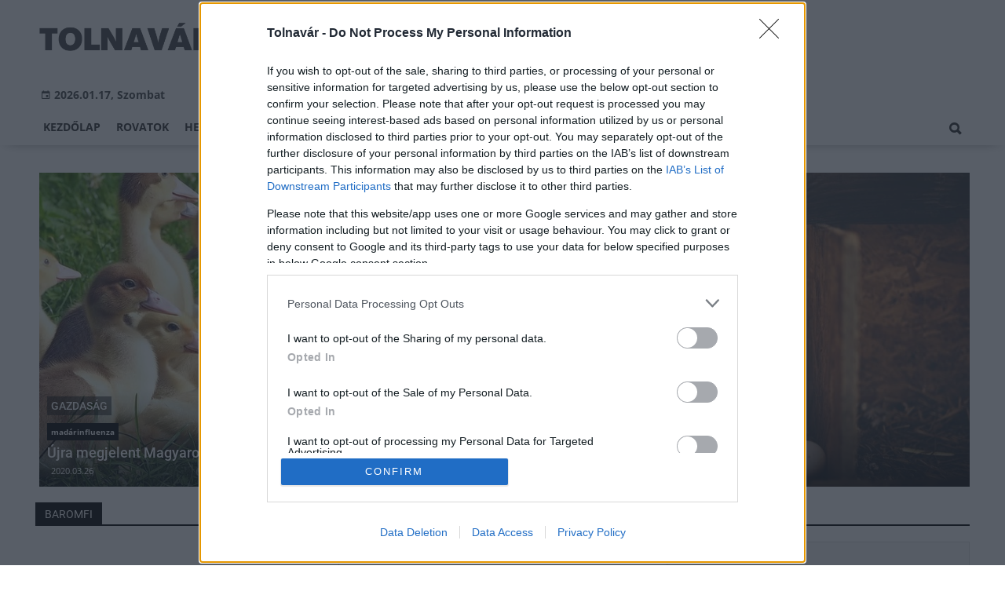

--- FILE ---
content_type: text/html;charset=UTF-8
request_url: https://tolnavar.hu/temak/baromfi
body_size: 7380
content:
<!DOCTYPE html><html lang="hu"><head><meta http-equiv="Content-Type" content="text/html; charset=utf-8"><meta name="viewport" content="width=device-width,height=device-height,initial-scale=1"><title>baromfi | Tolnavár</title><meta name="author" content="BC Zrt."><meta name="robots" content="index, follow"><link href="https://static.regon.hu/theme/cache/css/3545591a9adc10acc1abdf43cc2b631f.css" rel="stylesheet" type="text/css"><script type="text/javascript">window._e=[];window._r=function(c){window._e.push(c)};window._fbappid='873184306371501';</script><meta name="copyright" content="https://tolnavar.hu/szerzoi-jogok/" />
<meta property="fb:pages" content="448586355344500" />
<link href="[data-uri]" rel="icon" type="image/x-icon" />
<link rel="copyright" title="Szerzői jogok" href="/szerzoi-jogok" />
<link rel="author" title="Impresszum" href="/impresszum" />
<link rel="home" title="" href="/" />
<link rel="alternate" type="application/rss+xml" title="Legfrissebb cikkeink" href="/rss" />
<!-- InMobi Choice. Consent Manager Tag v3.0 (for TCF 2.2) -->
<script type="text/javascript" async=true>
(function() {
  var host = window.location.hostname;
  var element = document.createElement('script');
  var firstScript = document.getElementsByTagName('script')[0];
  var url = 'https://cmp.inmobi.com'
    .concat('/choice/', 'vsM6jrZt1KARv', '/', host, '/choice.js?tag_version=V3');
  var uspTries = 0;
  var uspTriesLimit = 3;
  element.async = true;
  element.type = 'text/javascript';
  element.src = url;

  firstScript.parentNode.insertBefore(element, firstScript);

  function makeStub() {
    var TCF_LOCATOR_NAME = '__tcfapiLocator';
    var queue = [];
    var win = window;
    var cmpFrame;

    function addFrame() {
      var doc = win.document;
      var otherCMP = !!(win.frames[TCF_LOCATOR_NAME]);

      if (!otherCMP) {
        if (doc.body) {
          var iframe = doc.createElement('iframe');

          iframe.style.cssText = 'display:none';
          iframe.name = TCF_LOCATOR_NAME;
          doc.body.appendChild(iframe);
        } else {
          setTimeout(addFrame, 5);
        }
      }
      return !otherCMP;
    }

    function tcfAPIHandler() {
      var gdprApplies;
      var args = arguments;

      if (!args.length) {
        return queue;
      } else if (args[0] === 'setGdprApplies') {
        if (
          args.length > 3 &&
          args[2] === 2 &&
          typeof args[3] === 'boolean'
        ) {
          gdprApplies = args[3];
          if (typeof args[2] === 'function') {
            args[2]('set', true);
          }
        }
      } else if (args[0] === 'ping') {
        var retr = {
          gdprApplies: gdprApplies,
          cmpLoaded: false,
          cmpStatus: 'stub'
        };

        if (typeof args[2] === 'function') {
          args[2](retr);
        }
      } else {
        if(args[0] === 'init' && typeof args[3] === 'object') {
          args[3] = Object.assign(args[3], { tag_version: 'V3' });
        }
        queue.push(args);
      }
    }

    function postMessageEventHandler(event) {
      var msgIsString = typeof event.data === 'string';
      var json = {};

      try {
        if (msgIsString) {
          json = JSON.parse(event.data);
        } else {
          json = event.data;
        }
      } catch (ignore) {}

      var payload = json.__tcfapiCall;

      if (payload) {
        window.__tcfapi(
          payload.command,
          payload.version,
          function(retValue, success) {
            var returnMsg = {
              __tcfapiReturn: {
                returnValue: retValue,
                success: success,
                callId: payload.callId
              }
            };
            if (msgIsString) {
              returnMsg = JSON.stringify(returnMsg);
            }
            if (event && event.source && event.source.postMessage) {
              event.source.postMessage(returnMsg, '*');
            }
          },
          payload.parameter
        );
      }
    }

    while (win) {
      try {
        if (win.frames[TCF_LOCATOR_NAME]) {
          cmpFrame = win;
          break;
        }
      } catch (ignore) {}

      if (win === window.top) {
        break;
      }
      win = win.parent;
    }
    if (!cmpFrame) {
      addFrame();
      win.__tcfapi = tcfAPIHandler;
      win.addEventListener('message', postMessageEventHandler, false);
    }
  };

  makeStub();

  var uspStubFunction = function() {
    var arg = arguments;
    if (typeof window.__uspapi !== uspStubFunction) {
      setTimeout(function() {
        if (typeof window.__uspapi !== 'undefined') {
          window.__uspapi.apply(window.__uspapi, arg);
        }
      }, 500);
    }
  };

  var checkIfUspIsReady = function() {
    uspTries++;
    if (window.__uspapi === uspStubFunction && uspTries < uspTriesLimit) {
      console.warn('USP is not accessible');
    } else {
      clearInterval(uspInterval);
    }
  };

  if (typeof window.__uspapi === 'undefined') {
    window.__uspapi = uspStubFunction;
    var uspInterval = setInterval(checkIfUspIsReady, 6000);
  }
})();
</script>
<!-- End InMobi Choice. Consent Manager Tag v3.0 (for TCF 2.2) --></head><body class="newmenu"><div id="fb-root"></div><div class="mobile-m"><nav class="mobile-nav"><i class="ion-close-round m-close" id="m_close"></i><ul class="mobile-nav-ctrl"><li><a class="m-srch-btn ion-search" href="javascript:;" onclick="search.click(document.getElementById('mobile_search'));"></a><input type="search" id="mobile_search" value=""  data-url="https://tolnavar.hu/kereses" onkeypress="search.keypress(event,this);" placeholder="Keresés..." /></li></ul><ul class="mobile-nav-m-li"><li class=""><a href="https://tolnavar.hu">Kezdőlap</a></li><li class=" hasSub"><a href="">Rovatok</a><div class="tbl"><div class="tbl-cell"><i class="ion-arrow-down-b"></i></div></div><ul class="sub "><li class=""><a href="https://tolnavar.hu/aktualis">Aktuális</a></li><li class=""><a href="https://tolnavar.hu/gazdasag">Gazdaság</a></li><li class=""><a href="https://tolnavar.hu/helyi-hirek">Helyi hírek</a></li><li class=""><a href="https://tolnavar.hu/kepriport">Képriport</a></li><li class=""><a href="https://tolnavar.hu/kirakat">Kirakat</a></li><li class=""><a href="https://tolnavar.hu/kitekinto">Kitekintő</a></li><li class=""><a href="https://tolnavar.hu/kultura">Kultúra</a></li><li class=""><a href="https://tolnavar.hu/orszagos-hirek">Országos hírek</a></li><li class=""><a href="https://tolnavar.hu/palyazatok">Pályázatok</a></li><li class=""><a href="https://tolnavar.hu/pest-megye">Pest megye</a></li><li class=""><a href="https://tolnavar.hu/vasarlas">Vásárlás</a></li></ul></li><li class=""><a href="https://tolnavar.hu/helyi-hirek">Helyi hírek</a></li><li class=""><a href="https://tolnavar.hu/orszagos-hirek">Országos hírek</a></li><li class=""><a href="https://tolnavar.hu/gazdasag">Gazdaság</a></li></ul></nav></div><div class="row col-10 header-cnt  mq-9-disp-no"><div class="mw1200 col-10 base-cnt"><div class="col-10 header"><div class="col-10 mq-9-col-5 head-info"><div class="logo mq-9-pad-0" style="background-image: url('https://static.regon.hu/theme/default/img/tolnavar-logo.png');cursor:pointer;" onclick="document.location.href='https://tolnavar.hu';" style="cursor:pointer;"></div><div class="header-ad"> 
<div style="float: right; position: relative;" class="addthis_inline_follow_toolbox">
</div>
</div><div class="col-10" style=""><span style="padding: 5px 8px;color: #454748;font-weight:bold;"><i class="ion-android-calendar" style="margin-right: 5px;"></i>2026.01.17, Szombat</span></div></div></div></div></div><div class="col-10 main-menu-wrapper" id="menu-container"><div class="row col-10 main-menu-cnt" id="main-menu"><div class="mw1200 col-10 base-cnt"><div class="col-10 mq-9-col-10 main-menu"><nav><ul class="main mq-9-disp-no"><li class="menu-logo"><div class="logo mq-9-pad-0" style="background-image: url('https://static.regon.hu/theme/default/img/tolnavar-logo.png');cursor:pointer;" onclick="document.location.href='https://tolnavar.hu';"></div></li><li class=""><a href="https://tolnavar.hu">Kezdőlap</a></li><li class=""><a href="">Rovatok</a><ul class="sub"><li class=""><a href="https://tolnavar.hu/aktualis">Aktuális</a></li><li class=""><a href="https://tolnavar.hu/gazdasag">Gazdaság</a></li><li class=""><a href="https://tolnavar.hu/helyi-hirek">Helyi hírek</a></li><li class=""><a href="https://tolnavar.hu/kepriport">Képriport</a></li><li class=""><a href="https://tolnavar.hu/kirakat">Kirakat</a></li><li class=""><a href="https://tolnavar.hu/kitekinto">Kitekintő</a></li><li class=""><a href="https://tolnavar.hu/kultura">Kultúra</a></li><li class=""><a href="https://tolnavar.hu/orszagos-hirek">Országos hírek</a></li><li class=""><a href="https://tolnavar.hu/palyazatok">Pályázatok</a></li><li class=""><a href="https://tolnavar.hu/pest-megye">Pest megye</a></li><li class=""><a href="https://tolnavar.hu/vasarlas">Vásárlás</a></li></ul></li><li class=""><a href="https://tolnavar.hu/helyi-hirek">Helyi hírek</a></li><li class=""><a href="https://tolnavar.hu/orszagos-hirek">Országos hírek</a></li><li class=""><a href="https://tolnavar.hu/gazdasag">Gazdaság</a></li><li class="srch-top-btn"><a id="srch-btn" class="srch-btn ion-search" href="javascript:;"></a><ul class="srch-sub"><li class="menu-srch"><input type="text" placeholder="Keresés..." name="search_str" data-url="https://tolnavar.hu/kereses" onkeypress="search.keypress(event,this);"></li></ul></li></ul><ul class="main mobile-start mq-9-disp-block"><li class="logo-li"><div class="logo mq-9-pad-0" style="background-image: url('https://static.regon.hu/theme/default/img/tolnavar-logo.png');cursor:pointer;" onclick="document.location.href='https://tolnavar.hu';" style="cursor:pointer;"></div></li><li class="button-li"><i class="ion-navicon-round mobile-show"></i></li></ul></nav></div></div></div></div><div class="body-m-overlay"></div><div class="row body-cnt"><div class="mw1200 col-10 mq-9-col-10-no-pad base-cnt site-default"><div class="col-10 mq-9-col-10-no-pad"><div class="col-5 pad-l-5 pad-r-5 pad-t-5 mq-9-col-5-no-pad mq-9-pad-r-5 ruling-force"><a href="https://tolnavar.hu/gazdasag/2020/03/ujra-megjelent-magyarorszagon-a-madarinfluenza"><div class="tile-1-1 lv mq-9-pad-t-10"><div class="news-img lazy" data-original="https://static.regon.hu/fe/2020/03/tn2-goslings-1566724_12802.jpg"></div><div class="news-info onimg mq-9-pad-r-5"><div class="news-cat onimg font-14"><p>Gazdaság</p></div><div class="ncat-tag-cnt"><i class="ncat-tag" style="">madárinfluenza</i></div><h2>Újra megjelent Magyarországon a madárinfluenza</h2><div><p class="date">2020.03.26</p></div></div></div></a></div><div class="col-5 pad-l-5 pad-t-5 mq-9-col-5-no-pad mq-9-pad-l-5 ruling-force"><a href="https://tolnavar.hu/gazdasag/2020/01/orszagszerte-zartan-kell-tartani-a-baromfit"><div class="tile-1-1 lv mq-9-pad-t-10"><div class="news-img lazy" data-original="https://static.regon.hu/to/2020/01/tn2-animal-1867521_1280.jpg"></div><div class="news-info onimg mq-9-pad-r-5"><div class="news-cat onimg font-14"><p>Gazdaság</p></div><div class="ncat-tag-cnt"><i class="ncat-tag" style="">baromfi</i></div><h2>Országszerte zártan kell tartani a baromfit</h2><div><p class="date">2020.01.22</p></div></div></div></a></div></div></div><div class="row col-10 parallax" id="content_p_1"><div class="mw1200 col-10 base-cnt mq-9-col-10-no-pad"><div class="col-65 mq-9-col-10" id="content_m_1"><div class="category-section list-view  row"><div class="col-10 news-cat mq-6-pad-r-10"><h3 class="section-title">baromfi</h3></div><div class="left-side col-5 mq-6-col-10-wide" id="news-content"><a href="https://tolnavar.hu/aktualis/2017/02/orszagszerte-zartan-kell-tartani-a-baromfikat"><div class="col-10 mq-6-col-10-wide"><div class="news-big pad-r-10 pad-b-10"><div class="mq-6-pad-l-r-5"><h2>Országszerte zártan kell tartani a baromfikat</h2><div class="news-info-inline"><p class="date">2017.02.03</p></div><p>Dr. Bognár Lajos országos főállatorvos az ország teljes területére elrendelte a baromfik zártan tartását. Az intézkedést az indokolta, hogy már 11 megyében és Budapesten összesen 83 vadmadárban mutatta ki a NÉBIH laboratóriuma a madárinfluenza vírusát, valamint, hogy két hete – valószínűsíthetően vadmadártól eredő fertőződés miatt – Győr-Moson-Sopron és Veszprém megyében is megjelent a betegség. Az előírás célja, hogy tovább csökkenjen az állományok vadon élő madarakkal történő érintkezésének lehetősége.
</p></div></div></div></a></div><div class="col-5 mq-6-col-10-wide"></div><div class="pager-cnt mq-6-pad-l-5"><ul class="pager"><li class="active"><a href="javascript:void(0);">1</a></li></ul></div></div></div><div class="col-35 mq-9-col-10 fright sidebar" data-sticky-parent="#content_m_1"><style type="text/css">.newsletter-form {width:100%;display: table;margin: 0 auto;padding: 10px;border: 1px solid #DDD;background-color: #F8F8F8;}.newsletter-form .form-item {float: left;width: 100%;padding-bottom: 10px;}.newsletter-form .fi-title {float: left;width: 100%;font-weight: 600;}.newsletter-form input[type="email"],.newsletter-form input[type="text"] {height: 35px;padding: 0px 10px;float: left;width: 100%;}.newsletter-form .fi-radio {float: left;width: 100%;padding-top: 5px;}.newsletter-form .fi-radio-title {float: left;width: calc(100% - 20px);padding-left: 10px;line-height: 20px;}.newsletter-form input[type="radio"] {height: 20px;width: 20px;margin: 0px;float: left;}.newsletter-form button {-webkit-appearance: none;-moz-appearance: none;appearance: none;width: auto;margin: 0 auto;display: table;padding: 10px;border: 1px solid #006bc9;border-radius: 3px;margin-top:15px;cursor: pointer;color: #006bc9;text-transform: uppercase;font-weight: 600;background-color: #FFF;transition: border 0.15s ease-in-out,color 0.15s ease-in-out,background-color 0.15s ease-in-out;}.newsletter-form button:hover {border: 1px solid #FFF;color: #FFF;background-color: #006bc9;}.newsletter-form button:active {}.newsletter-form input[type="checkbox"] {height: 20px;width: 20px;float: left;margin: 0px;}.newsletter-form input[type="checkbox"] ~ .fi-title {width: calc(100% - 20px);padding-left: 10px;pos}.newsletter-form .fi-title a {color:#0067B5;}.newsletter-form .fi-title a:hover{text-decoration:underline;}div.form-item.lastname{display: none;}</style><div class="category-section default row"><div class="col-10 news-cat default center mq-6-pad-r-10"><h3 class="section-title">Hírlevél</h3></div><div class="sidebar-ad nwl_sub"><form type="post" action="https://tolnavar.hu/hirlevel" onsubmit="return false;" class="newsletter-form" id="nwl_form_side" name="nwl_form_side" onsubmit="return false;"><div class="form-item"><span class="fi-title">Név</span><input type="text" name="name" placeholder="Az Ön neve" required></div><div class="form-item col-5 lastname"><span class="fi-title">Utónév</span><input type="text" name="lastname" placeholder="Az Ön neve"></div><div class="form-item"><span class="fi-title">E-mail cím</span><input type="email" name="email" placeholder="minta@email.hu" required name=""></div><div class="form-item"><input type="checkbox" name="accept" value="1" required><span class="fi-title">Feliratkozom a hírlevélre és elfogadom az <a target="_blank" href="https://tolnavar.hu/adatvedelem">adatvédelmi szabályzatot!</a></span></div><center><button type="submit" id="nwl_form_side_btn">Feliratkozás</button></center></form></div></div><script>window._r(function(){$('#nwl_form_side').submit(function(){$('#nwl_form_side_btn').hide();$.ajax({'url':$('#nwl_form_side').attr('action'), 'data':$(this).serialize(), 'success':function(e){$('#nwl_form_side_btn').show();if (!e || !e.status) {if (e.message) {alert(e.message);}else {alert('Sajnos nem sikerült feliratkozni a hírlevélre.');}}else {if (e.status) { alert('Sikeresen feliratkozott a hírlevélre!'); $('#nwl_form_side').reset();}}}});});});</script><div class="category-section defaultrow" style="border-bottom: none;"><div class="col-10 news-cat default center mq-6-pad-r-10"><h3 class="section-title">Legfrissebb</h3></div><div class="news-list"><ul class="news-snippets"><li><a href="https://tolnavar.hu/aktualis/2026/01/a-furge-gyik-az-ev-hulloje-2026-ban"><div class="col-10 mq-6-col-10-wide"><div class="news-big"><div class="news-img lazy" data-original="https://static.regon.hu/bv/2026/01/tn2-furge_gyik_lacerta_agilis_male5.jpg"><div class="news-tag ">Aktuális</div></div><div class="mq-6-pad-l-r-5"><div class="ncat-tag-cnt"><i class="ncat-tag" style="">természetvédelem</i><i class="ncat-tag" style="">Az év hüllője</i></div><h2>A fürge gyík az év hüllője 2026-ban</h2><div class="news-info-inline"><p class="creator"></p></div></div></div></div></a></li><li class="snippet-noimg"><a href="https://tolnavar.hu/orszagos-hirek/2026/01/az-enekes-rigo-az-ev-madara-2026-ban"><div class="ncat-tag-cnt"><i class="ncat-tag " style="">Országos hírek</i></div><h2>Az énekes rigó az év madara 2026-ban</h2><p class="snippet-text">Az énekes rigó lett az év madara 2026-ban a lakossági internetes szavazás eredményeképpen - közölte a Magyar Madártani és Természetvédelmi Egyesület (MME) hétfőn az MTI-vel.</p></a></li><li><a href="https://tolnavar.hu/orszagos-hirek/2026/01/havazas-meteorologia-a-deli-orszagreszben-szerda-reggelig-20-30-centimeteres-hotakaro-is-osszegyulhet"><div class="news-img lazy" data-original="https://static.regon.hu/pe/2026/01/tn-joy-real-yvn_pjkcc3i-unsplash.jpg"></div><div class="ncat-tag-cnt"><i class="ncat-tag " style="">Országos hírek</i></div><h2>Havazás - Meteorológia: a déli országrészben szerda reggelig 20-30 centiméteres hótakaró is összegyűlhet</h2></a></li><li class="snippet-headline"><a href="https://tolnavar.hu/orszagos-hirek/2025/12/hogyan-segithet-a-petardaktol-rettego-utcan-koborlo-allatoknak"><div class="ncat-tag-cnt"><i class="ncat-tag " style="">Országos hírek</i></div><h2>Hogyan segíthet a petárdáktól rettegő, utcán kóborló állatoknak?</h2></a></li></ul></div></div><div class="category-section bless ad row"><div class="col-10 news-cat ad center mq-6-pad-r-10"><h3 class="section-title">Hirdetés</h3></div><div class="col-10" style="text-align:center;"><div class="row col-10" style="text-align:center;">
<ins data-revive-zoneid="65" data-revive-id="7ecd96835dc04f5846e668665828fd7b"></ins>
<script async src="//adserver.regon.hu/www/delivery/asyncjs.php"></script>
</div></div></div><div class="category-section bless ad row"><div class="col-10 news-cat ad center mq-6-pad-r-10"><h3 class="section-title">Hirdetés</h3></div><div class="col-10" style="text-align:center;"><div class="row col-10" style="text-align:center;">
<ins data-revive-zoneid="66" data-revive-id="7ecd96835dc04f5846e668665828fd7b"></ins>
<script async src="//adserver.regon.hu/www/delivery/asyncjs.php"></script>
</div></div></div><div class="category-section bless ad row"><div class="col-10 news-cat ad center mq-6-pad-r-10"><h3 class="section-title">Hirdetés</h3></div><div class="col-10" style="text-align:center;"><div class="row col-10" style="text-align:center;">
<ins data-revive-zoneid="67" data-revive-id="7ecd96835dc04f5846e668665828fd7b"></ins>
<script async src="//adserver.regon.hu/www/delivery/asyncjs.php"></script>
</div></div></div><br/><br/></div></div></div><div class="row col-10"><div class="footer-cnt"><div class="mw1200 col-10 base-cnt"><div class="footer"><div class="col-33 pad-r-10 mq-9-col-5-not-important mq-6-col-10"><div class="news-list"><h4>Legolvasottabb</h4><ul><li><a href="https://tolnavar.hu/helyi-hirek/2026/01/a-doni-attores-aldozataira-emlekeztek-szekszardon"><div class="news-img lazy" src="https://static.regon.hu/theme/default/img/1x1.gif" data-original="https://static.regon.hu/to/2026/01/tn1-615414978_738644545953862_961246631369475237_n.jpg"></div><h2>A doni áttörés áldozataira emlékeztek Szekszárdon</h2><div class="news-info-inline"></div></a></li><li><a href="https://tolnavar.hu/orszagos-hirek/2026/01/sokan-felejtenek-el-idoben-nyilatkozni-az-adokedvezmenyekrol"><div class="news-img lazy" src="https://static.regon.hu/theme/default/img/1x1.gif" data-original="https://static.regon.hu/pe/2026/01/tn1-audit-7476720_1280.png"></div><h2>Sokan felejtenek el időben nyilatkozni az adókedvezményekről</h2><div class="news-info-inline"></div></a></li><li><a href="https://tolnavar.hu/aktualis/2019/01/orszagszerte-havazas-varhato"><div class="news-img lazy" src="https://static.regon.hu/theme/default/img/1x1.gif" data-original="https://static.regon.hu/bv/2019/01/tn1-hodebrecen.jpg"></div><h2>Országszerte havazás várható</h2><div class="news-info-inline"></div></a></li></ul></div></div><div class="col-33 pad-r-10 pad-l-10 mq-9-col-5-not-important mq-9-pad-0 mq-6-col-10"><div class="news-list"><h4>Kiemelt</h4><ul><li><a href="https://tolnavar.hu/aktualis/2026/01/a-furge-gyik-az-ev-hulloje-2026-ban"><div class="news-img lazy" src="https://static.regon.hu/theme/default/img/1x1.gif" data-original="https://static.regon.hu/bv/2026/01/tn1-furge_gyik_lacerta_agilis_male.jpg"></div><h2>A fürge gyík az év hüllője 2026-ban</h2><div class="news-info-inline"></div></a></li><li><a href="https://tolnavar.hu/orszagos-hirek/2026/01/az-enekes-rigo-az-ev-madara-2026-ban"><div class="news-img lazy" src="https://static.regon.hu/theme/default/img/1x1.gif" data-original="https://static.regon.hu/pe/2026/01/tn1-olga-deeva-q-mdueay3km-unsplash.jpg"></div><h2>Az énekes rigó az év madara 2026-ban</h2><div class="news-info-inline"></div></a></li><li><a href="https://tolnavar.hu/orszagos-hirek/2026/01/havazas-meteorologia-a-deli-orszagreszben-szerda-reggelig-20-30-centimeteres-hotakaro-is-osszegyulhet"><div class="news-img lazy" src="https://static.regon.hu/theme/default/img/1x1.gif" data-original="https://static.regon.hu/pe/2026/01/tn1-joy-real-yvn_pjkcc3i-unsplash.jpg"></div><h2>Havazás - Meteorológia: a déli országrészben szerda reggelig 20-30 centiméteres hótakaró is összegyűlhet</h2><div class="news-info-inline"></div></a></li></ul></div></div><div class="col-33 pad-l-10 mq-9-col-10"><div class="news-list"><h4>Témáinkból</h4><ul class="popular-cat"><li><a href="https://tolnavar.hu/temak/swietelsky-magyarorszag-kft" >Swietelsky Magyarország Kft.</a></li><li><a href="https://tolnavar.hu/temak/ke-viz-21-zrt" >Ke-Víz 21 Zrt.</a></li><li><a href="https://tolnavar.hu/temak/kornyezeti-es-energiahatekonysagi-operativ-program-kehop" >Környezeti és Energiahatékonysági Operatív Program (KEHOP)</a></li><li><a href="https://tolnavar.hu/temak/liszt-ferenc-repuloter" >Liszt Ferenc repülőtér</a></li><li><a href="https://tolnavar.hu/temak/strabag" >Strabag</a></li><li><a href="https://tolnavar.hu/temak/zaev-epitoipari-zrt" >ZÁÉV Építőipari Zrt.</a></li><li><a href="https://tolnavar.hu/temak/hodut-kft" >Hódút Kft.</a></li><li><a href="https://tolnavar.hu/temak/he-do-kft" >HE-DO Kft.</a></li><li><a href="https://tolnavar.hu/temak/szennyviz" >szennyvíz</a></li><li><a href="https://tolnavar.hu/temak/colas" >Colas</a></li><li><a href="https://tolnavar.hu/temak/korhazfejlesztes" >kórházfejlesztés</a></li><li><a href="https://tolnavar.hu/temak/euroaszfalt-kft" >EuroAszfalt Kft.</a></li><li><a href="https://tolnavar.hu/temak/west-hungaria-bau-kft" >West Hungária Bau Kft.</a></li><li><a href="https://tolnavar.hu/temak/kesz-zrt" >KÉSZ Zrt.</a></li><li><a href="https://tolnavar.hu/temak/hid-zrt" >A-Híd Zrt.</a></li></ul></div></div></div></div></div></div><div class="row col-10"  id="footer-start"><div class="footer-bottom"><div class="mw1200 col-10 base-cnt"><ul class="col-10"><li><a href="https://tolnavar.hu/impresszum">Impresszum</a></li><li><a href="https://tolnavar.hu/szerzoi-jogok">Szerzői jogok</a></li><li><a href="https://tolnavar.hu/adatvedelem">Adatvédelem</a></li><li><a href="https://tolnavar.hu/felhasznalasi-feltetelek">Felhasználási feltételek</a></li><li><a href="https://tolnavar.hu/mediaajanlat">Médiaajánlat</a></li><li><a href="https://bccomm.hu/">BC COMM</a></li><li><a href="#footer-start" onclick="window.__tcfapi('displayConsentUi', 2, function() {} );">Süti beállítások</a></li></ul><p class="col-10" style="text-align:center;">tolnavar.hu - Minden jog fenntartva! - 2026.01.17</p></div></div></div><script defer src="https://static.regon.hu/js/to/lazyscroll.js"></script>
<script defer src="https://static.regon.hu/js/lcp.js"></script>
<script src="https://static.regon.hu/js/instant.js" type="module"></script>
<!-- Google tag (gtag.js) -->
<script async src="https://www.googletagmanager.com/gtag/js?id=G-8H9RE320DC"></script>
<script>
  window.dataLayer = window.dataLayer || [];
  function gtag(){dataLayer.push(arguments);}
  gtag('js', new Date());

  gtag('config', 'G-8H9RE320DC');
</script></div><script type="application/ld+json">{"@context": "https://schema.org","@type": "BreadcrumbList","itemListElement": [{"@type": "ListItem","position": 1,"name": "Tolnavár","item": "https://tolnavar.hu"},{"@type": "ListItem","position": 2,"name": "baromfi","item": "https://tolnavar.hu/temak/baromfi"}]}</script><script src="https://static.regon.hu/theme/cache/js/13fd94cebc28f40f67b6227b989b3793.js"></script><script defer src="https://static.cloudflareinsights.com/beacon.min.js/vcd15cbe7772f49c399c6a5babf22c1241717689176015" integrity="sha512-ZpsOmlRQV6y907TI0dKBHq9Md29nnaEIPlkf84rnaERnq6zvWvPUqr2ft8M1aS28oN72PdrCzSjY4U6VaAw1EQ==" data-cf-beacon='{"version":"2024.11.0","token":"779fa23034604c4db3512a870f919535","r":1,"server_timing":{"name":{"cfCacheStatus":true,"cfEdge":true,"cfExtPri":true,"cfL4":true,"cfOrigin":true,"cfSpeedBrain":true},"location_startswith":null}}' crossorigin="anonymous"></script>
</body></html>